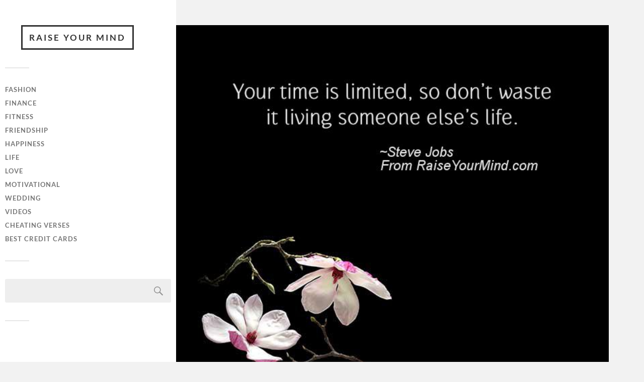

--- FILE ---
content_type: text/html; charset=UTF-8
request_url: https://www.raiseyourmind.com/life/your-time-is-limited-so-dont-waste-it-living-someone-elses-life/
body_size: 12054
content:
<!DOCTYPE html>

<html class="no-js" dir="ltr" lang="en-US" prefix="og: https://ogp.me/ns#" xmlns:og="http://ogp.me/ns#" xmlns:fb="http://ogp.me/ns/fb#">

	<head profile="http://gmpg.org/xfn/11">
		<meta name="coinzilla" content="793a255f95fbb4041049829c18f118c6" />
		<meta http-equiv="Content-Type" content="text/html; charset=UTF-8" />
		<meta name="viewport" content="width=device-width, initial-scale=1.0, maximum-scale=1.0, user-scalable=no" >
		 
		<title>Life Saying &amp; Quotes | Your time is limited, so don’t waste it living someone else’s life. | Raise Your Mind</title>

		<!-- All in One SEO 4.9.3 - aioseo.com -->
	<meta name="description" content="Business of Life" />
	<meta name="robots" content="max-image-preview:large" />
	<meta name="author" content="Raise Your Mind"/>
	<meta name="keywords" content="business of life,goals,motivation,steve jobs,success quotes" />
	<link rel="canonical" href="https://www.raiseyourmind.com/life/your-time-is-limited-so-dont-waste-it-living-someone-elses-life/" />
	<meta name="generator" content="All in One SEO (AIOSEO) 4.9.3" />
		<meta property="og:locale" content="en_US" />
		<meta property="og:site_name" content="Raise Your Mind |" />
		<meta property="og:type" content="article" />
		<meta property="og:title" content="Life Saying &amp; Quotes | Your time is limited, so don’t waste it living someone else’s life. | Raise Your Mind" />
		<meta property="og:description" content="Business of Life" />
		<meta property="og:url" content="https://www.raiseyourmind.com/life/your-time-is-limited-so-dont-waste-it-living-someone-elses-life/" />
		<meta property="article:published_time" content="2015-06-17T19:00:00+00:00" />
		<meta property="article:modified_time" content="2023-01-28T13:37:22+00:00" />
		<meta name="twitter:card" content="summary" />
		<meta name="twitter:title" content="Life Saying &amp; Quotes | Your time is limited, so don’t waste it living someone else’s life. | Raise Your Mind" />
		<meta name="twitter:description" content="Business of Life" />
		<script type="application/ld+json" class="aioseo-schema">
			{"@context":"https:\/\/schema.org","@graph":[{"@type":"Article","@id":"https:\/\/www.raiseyourmind.com\/life\/your-time-is-limited-so-dont-waste-it-living-someone-elses-life\/#article","name":"Life Saying & Quotes | Your time is limited, so don\u2019t waste it living someone else\u2019s life. | Raise Your Mind","headline":"Your time is limited, so don&#8217;t waste it living someone else&#8217;s life.","author":{"@id":"https:\/\/www.raiseyourmind.com\/author\/me\/#author"},"publisher":{"@id":"https:\/\/www.raiseyourmind.com\/#organization"},"image":{"@type":"ImageObject","url":"https:\/\/www.raiseyourmind.com\/wp-content\/uploads\/2015\/05\/business-life-quotes-84.jpg","width":640,"height":522},"datePublished":"2015-06-17T15:00:00-04:00","dateModified":"2023-01-28T09:37:22-04:00","inLanguage":"en-US","mainEntityOfPage":{"@id":"https:\/\/www.raiseyourmind.com\/life\/your-time-is-limited-so-dont-waste-it-living-someone-elses-life\/#webpage"},"isPartOf":{"@id":"https:\/\/www.raiseyourmind.com\/life\/your-time-is-limited-so-dont-waste-it-living-someone-elses-life\/#webpage"},"articleSection":"Life Saying &amp; Quotes, business of life, Goals, motivation, Steve Jobs, Success quotes"},{"@type":"BreadcrumbList","@id":"https:\/\/www.raiseyourmind.com\/life\/your-time-is-limited-so-dont-waste-it-living-someone-elses-life\/#breadcrumblist","itemListElement":[{"@type":"ListItem","@id":"https:\/\/www.raiseyourmind.com#listItem","position":1,"name":"Home","item":"https:\/\/www.raiseyourmind.com","nextItem":{"@type":"ListItem","@id":"https:\/\/www.raiseyourmind.com\/life\/#listItem","name":"Life Saying &amp; Quotes"}},{"@type":"ListItem","@id":"https:\/\/www.raiseyourmind.com\/life\/#listItem","position":2,"name":"Life Saying &amp; Quotes","item":"https:\/\/www.raiseyourmind.com\/life\/","nextItem":{"@type":"ListItem","@id":"https:\/\/www.raiseyourmind.com\/life\/your-time-is-limited-so-dont-waste-it-living-someone-elses-life\/#listItem","name":"Your time is limited, so don&#8217;t waste it living someone else&#8217;s life."},"previousItem":{"@type":"ListItem","@id":"https:\/\/www.raiseyourmind.com#listItem","name":"Home"}},{"@type":"ListItem","@id":"https:\/\/www.raiseyourmind.com\/life\/your-time-is-limited-so-dont-waste-it-living-someone-elses-life\/#listItem","position":3,"name":"Your time is limited, so don&#8217;t waste it living someone else&#8217;s life.","previousItem":{"@type":"ListItem","@id":"https:\/\/www.raiseyourmind.com\/life\/#listItem","name":"Life Saying &amp; Quotes"}}]},{"@type":"Organization","@id":"https:\/\/www.raiseyourmind.com\/#organization","name":"Raise Your Mind","url":"https:\/\/www.raiseyourmind.com\/"},{"@type":"Person","@id":"https:\/\/www.raiseyourmind.com\/author\/me\/#author","url":"https:\/\/www.raiseyourmind.com\/author\/me\/","name":"Raise Your Mind","image":{"@type":"ImageObject","@id":"https:\/\/www.raiseyourmind.com\/life\/your-time-is-limited-so-dont-waste-it-living-someone-elses-life\/#authorImage","url":"https:\/\/secure.gravatar.com\/avatar\/9c1370dc5d11be2ea55fd414b788534cef7d665541378fd8076b17f3d15ba3f2?s=96&d=mm&r=g","width":96,"height":96,"caption":"Raise Your Mind"}},{"@type":"WebPage","@id":"https:\/\/www.raiseyourmind.com\/life\/your-time-is-limited-so-dont-waste-it-living-someone-elses-life\/#webpage","url":"https:\/\/www.raiseyourmind.com\/life\/your-time-is-limited-so-dont-waste-it-living-someone-elses-life\/","name":"Life Saying & Quotes | Your time is limited, so don\u2019t waste it living someone else\u2019s life. | Raise Your Mind","description":"Business of Life","inLanguage":"en-US","isPartOf":{"@id":"https:\/\/www.raiseyourmind.com\/#website"},"breadcrumb":{"@id":"https:\/\/www.raiseyourmind.com\/life\/your-time-is-limited-so-dont-waste-it-living-someone-elses-life\/#breadcrumblist"},"author":{"@id":"https:\/\/www.raiseyourmind.com\/author\/me\/#author"},"creator":{"@id":"https:\/\/www.raiseyourmind.com\/author\/me\/#author"},"image":{"@type":"ImageObject","url":"https:\/\/www.raiseyourmind.com\/wp-content\/uploads\/2015\/05\/business-life-quotes-84.jpg","@id":"https:\/\/www.raiseyourmind.com\/life\/your-time-is-limited-so-dont-waste-it-living-someone-elses-life\/#mainImage","width":640,"height":522},"primaryImageOfPage":{"@id":"https:\/\/www.raiseyourmind.com\/life\/your-time-is-limited-so-dont-waste-it-living-someone-elses-life\/#mainImage"},"datePublished":"2015-06-17T15:00:00-04:00","dateModified":"2023-01-28T09:37:22-04:00"},{"@type":"WebSite","@id":"https:\/\/www.raiseyourmind.com\/#website","url":"https:\/\/www.raiseyourmind.com\/","name":"Raise Your Mind","inLanguage":"en-US","publisher":{"@id":"https:\/\/www.raiseyourmind.com\/#organization"}}]}
		</script>
		<!-- All in One SEO -->

<script>document.documentElement.className = document.documentElement.className.replace("no-js","js");</script>
<link rel='dns-prefetch' href='//www.raiseyourmind.com' />
<link rel="alternate" type="application/rss+xml" title="Raise Your Mind &raquo; Feed" href="https://www.raiseyourmind.com/feed/" />
<link rel="alternate" type="application/rss+xml" title="Raise Your Mind &raquo; Comments Feed" href="https://www.raiseyourmind.com/comments/feed/" />
<link rel="alternate" title="oEmbed (JSON)" type="application/json+oembed" href="https://www.raiseyourmind.com/wp-json/oembed/1.0/embed?url=https%3A%2F%2Fwww.raiseyourmind.com%2Flife%2Fyour-time-is-limited-so-dont-waste-it-living-someone-elses-life%2F" />
<link rel="alternate" title="oEmbed (XML)" type="text/xml+oembed" href="https://www.raiseyourmind.com/wp-json/oembed/1.0/embed?url=https%3A%2F%2Fwww.raiseyourmind.com%2Flife%2Fyour-time-is-limited-so-dont-waste-it-living-someone-elses-life%2F&#038;format=xml" />
<style id='wp-img-auto-sizes-contain-inline-css' type='text/css'>
img:is([sizes=auto i],[sizes^="auto," i]){contain-intrinsic-size:3000px 1500px}
/*# sourceURL=wp-img-auto-sizes-contain-inline-css */
</style>
<style id='wp-emoji-styles-inline-css' type='text/css'>

	img.wp-smiley, img.emoji {
		display: inline !important;
		border: none !important;
		box-shadow: none !important;
		height: 1em !important;
		width: 1em !important;
		margin: 0 0.07em !important;
		vertical-align: -0.1em !important;
		background: none !important;
		padding: 0 !important;
	}
/*# sourceURL=wp-emoji-styles-inline-css */
</style>
<style id='wp-block-library-inline-css' type='text/css'>
:root{--wp-block-synced-color:#7a00df;--wp-block-synced-color--rgb:122,0,223;--wp-bound-block-color:var(--wp-block-synced-color);--wp-editor-canvas-background:#ddd;--wp-admin-theme-color:#007cba;--wp-admin-theme-color--rgb:0,124,186;--wp-admin-theme-color-darker-10:#006ba1;--wp-admin-theme-color-darker-10--rgb:0,107,160.5;--wp-admin-theme-color-darker-20:#005a87;--wp-admin-theme-color-darker-20--rgb:0,90,135;--wp-admin-border-width-focus:2px}@media (min-resolution:192dpi){:root{--wp-admin-border-width-focus:1.5px}}.wp-element-button{cursor:pointer}:root .has-very-light-gray-background-color{background-color:#eee}:root .has-very-dark-gray-background-color{background-color:#313131}:root .has-very-light-gray-color{color:#eee}:root .has-very-dark-gray-color{color:#313131}:root .has-vivid-green-cyan-to-vivid-cyan-blue-gradient-background{background:linear-gradient(135deg,#00d084,#0693e3)}:root .has-purple-crush-gradient-background{background:linear-gradient(135deg,#34e2e4,#4721fb 50%,#ab1dfe)}:root .has-hazy-dawn-gradient-background{background:linear-gradient(135deg,#faaca8,#dad0ec)}:root .has-subdued-olive-gradient-background{background:linear-gradient(135deg,#fafae1,#67a671)}:root .has-atomic-cream-gradient-background{background:linear-gradient(135deg,#fdd79a,#004a59)}:root .has-nightshade-gradient-background{background:linear-gradient(135deg,#330968,#31cdcf)}:root .has-midnight-gradient-background{background:linear-gradient(135deg,#020381,#2874fc)}:root{--wp--preset--font-size--normal:16px;--wp--preset--font-size--huge:42px}.has-regular-font-size{font-size:1em}.has-larger-font-size{font-size:2.625em}.has-normal-font-size{font-size:var(--wp--preset--font-size--normal)}.has-huge-font-size{font-size:var(--wp--preset--font-size--huge)}.has-text-align-center{text-align:center}.has-text-align-left{text-align:left}.has-text-align-right{text-align:right}.has-fit-text{white-space:nowrap!important}#end-resizable-editor-section{display:none}.aligncenter{clear:both}.items-justified-left{justify-content:flex-start}.items-justified-center{justify-content:center}.items-justified-right{justify-content:flex-end}.items-justified-space-between{justify-content:space-between}.screen-reader-text{border:0;clip-path:inset(50%);height:1px;margin:-1px;overflow:hidden;padding:0;position:absolute;width:1px;word-wrap:normal!important}.screen-reader-text:focus{background-color:#ddd;clip-path:none;color:#444;display:block;font-size:1em;height:auto;left:5px;line-height:normal;padding:15px 23px 14px;text-decoration:none;top:5px;width:auto;z-index:100000}html :where(.has-border-color){border-style:solid}html :where([style*=border-top-color]){border-top-style:solid}html :where([style*=border-right-color]){border-right-style:solid}html :where([style*=border-bottom-color]){border-bottom-style:solid}html :where([style*=border-left-color]){border-left-style:solid}html :where([style*=border-width]){border-style:solid}html :where([style*=border-top-width]){border-top-style:solid}html :where([style*=border-right-width]){border-right-style:solid}html :where([style*=border-bottom-width]){border-bottom-style:solid}html :where([style*=border-left-width]){border-left-style:solid}html :where(img[class*=wp-image-]){height:auto;max-width:100%}:where(figure){margin:0 0 1em}html :where(.is-position-sticky){--wp-admin--admin-bar--position-offset:var(--wp-admin--admin-bar--height,0px)}@media screen and (max-width:600px){html :where(.is-position-sticky){--wp-admin--admin-bar--position-offset:0px}}

/*# sourceURL=wp-block-library-inline-css */
</style><style id='global-styles-inline-css' type='text/css'>
:root{--wp--preset--aspect-ratio--square: 1;--wp--preset--aspect-ratio--4-3: 4/3;--wp--preset--aspect-ratio--3-4: 3/4;--wp--preset--aspect-ratio--3-2: 3/2;--wp--preset--aspect-ratio--2-3: 2/3;--wp--preset--aspect-ratio--16-9: 16/9;--wp--preset--aspect-ratio--9-16: 9/16;--wp--preset--color--black: #333;--wp--preset--color--cyan-bluish-gray: #abb8c3;--wp--preset--color--white: #fff;--wp--preset--color--pale-pink: #f78da7;--wp--preset--color--vivid-red: #cf2e2e;--wp--preset--color--luminous-vivid-orange: #ff6900;--wp--preset--color--luminous-vivid-amber: #fcb900;--wp--preset--color--light-green-cyan: #7bdcb5;--wp--preset--color--vivid-green-cyan: #00d084;--wp--preset--color--pale-cyan-blue: #8ed1fc;--wp--preset--color--vivid-cyan-blue: #0693e3;--wp--preset--color--vivid-purple: #9b51e0;--wp--preset--color--accent: #019EBD;--wp--preset--color--dark-gray: #444;--wp--preset--color--medium-gray: #666;--wp--preset--color--light-gray: #767676;--wp--preset--gradient--vivid-cyan-blue-to-vivid-purple: linear-gradient(135deg,rgb(6,147,227) 0%,rgb(155,81,224) 100%);--wp--preset--gradient--light-green-cyan-to-vivid-green-cyan: linear-gradient(135deg,rgb(122,220,180) 0%,rgb(0,208,130) 100%);--wp--preset--gradient--luminous-vivid-amber-to-luminous-vivid-orange: linear-gradient(135deg,rgb(252,185,0) 0%,rgb(255,105,0) 100%);--wp--preset--gradient--luminous-vivid-orange-to-vivid-red: linear-gradient(135deg,rgb(255,105,0) 0%,rgb(207,46,46) 100%);--wp--preset--gradient--very-light-gray-to-cyan-bluish-gray: linear-gradient(135deg,rgb(238,238,238) 0%,rgb(169,184,195) 100%);--wp--preset--gradient--cool-to-warm-spectrum: linear-gradient(135deg,rgb(74,234,220) 0%,rgb(151,120,209) 20%,rgb(207,42,186) 40%,rgb(238,44,130) 60%,rgb(251,105,98) 80%,rgb(254,248,76) 100%);--wp--preset--gradient--blush-light-purple: linear-gradient(135deg,rgb(255,206,236) 0%,rgb(152,150,240) 100%);--wp--preset--gradient--blush-bordeaux: linear-gradient(135deg,rgb(254,205,165) 0%,rgb(254,45,45) 50%,rgb(107,0,62) 100%);--wp--preset--gradient--luminous-dusk: linear-gradient(135deg,rgb(255,203,112) 0%,rgb(199,81,192) 50%,rgb(65,88,208) 100%);--wp--preset--gradient--pale-ocean: linear-gradient(135deg,rgb(255,245,203) 0%,rgb(182,227,212) 50%,rgb(51,167,181) 100%);--wp--preset--gradient--electric-grass: linear-gradient(135deg,rgb(202,248,128) 0%,rgb(113,206,126) 100%);--wp--preset--gradient--midnight: linear-gradient(135deg,rgb(2,3,129) 0%,rgb(40,116,252) 100%);--wp--preset--font-size--small: 16px;--wp--preset--font-size--medium: 20px;--wp--preset--font-size--large: 24px;--wp--preset--font-size--x-large: 42px;--wp--preset--font-size--normal: 18px;--wp--preset--font-size--larger: 27px;--wp--preset--spacing--20: 0.44rem;--wp--preset--spacing--30: 0.67rem;--wp--preset--spacing--40: 1rem;--wp--preset--spacing--50: 1.5rem;--wp--preset--spacing--60: 2.25rem;--wp--preset--spacing--70: 3.38rem;--wp--preset--spacing--80: 5.06rem;--wp--preset--shadow--natural: 6px 6px 9px rgba(0, 0, 0, 0.2);--wp--preset--shadow--deep: 12px 12px 50px rgba(0, 0, 0, 0.4);--wp--preset--shadow--sharp: 6px 6px 0px rgba(0, 0, 0, 0.2);--wp--preset--shadow--outlined: 6px 6px 0px -3px rgb(255, 255, 255), 6px 6px rgb(0, 0, 0);--wp--preset--shadow--crisp: 6px 6px 0px rgb(0, 0, 0);}:where(.is-layout-flex){gap: 0.5em;}:where(.is-layout-grid){gap: 0.5em;}body .is-layout-flex{display: flex;}.is-layout-flex{flex-wrap: wrap;align-items: center;}.is-layout-flex > :is(*, div){margin: 0;}body .is-layout-grid{display: grid;}.is-layout-grid > :is(*, div){margin: 0;}:where(.wp-block-columns.is-layout-flex){gap: 2em;}:where(.wp-block-columns.is-layout-grid){gap: 2em;}:where(.wp-block-post-template.is-layout-flex){gap: 1.25em;}:where(.wp-block-post-template.is-layout-grid){gap: 1.25em;}.has-black-color{color: var(--wp--preset--color--black) !important;}.has-cyan-bluish-gray-color{color: var(--wp--preset--color--cyan-bluish-gray) !important;}.has-white-color{color: var(--wp--preset--color--white) !important;}.has-pale-pink-color{color: var(--wp--preset--color--pale-pink) !important;}.has-vivid-red-color{color: var(--wp--preset--color--vivid-red) !important;}.has-luminous-vivid-orange-color{color: var(--wp--preset--color--luminous-vivid-orange) !important;}.has-luminous-vivid-amber-color{color: var(--wp--preset--color--luminous-vivid-amber) !important;}.has-light-green-cyan-color{color: var(--wp--preset--color--light-green-cyan) !important;}.has-vivid-green-cyan-color{color: var(--wp--preset--color--vivid-green-cyan) !important;}.has-pale-cyan-blue-color{color: var(--wp--preset--color--pale-cyan-blue) !important;}.has-vivid-cyan-blue-color{color: var(--wp--preset--color--vivid-cyan-blue) !important;}.has-vivid-purple-color{color: var(--wp--preset--color--vivid-purple) !important;}.has-black-background-color{background-color: var(--wp--preset--color--black) !important;}.has-cyan-bluish-gray-background-color{background-color: var(--wp--preset--color--cyan-bluish-gray) !important;}.has-white-background-color{background-color: var(--wp--preset--color--white) !important;}.has-pale-pink-background-color{background-color: var(--wp--preset--color--pale-pink) !important;}.has-vivid-red-background-color{background-color: var(--wp--preset--color--vivid-red) !important;}.has-luminous-vivid-orange-background-color{background-color: var(--wp--preset--color--luminous-vivid-orange) !important;}.has-luminous-vivid-amber-background-color{background-color: var(--wp--preset--color--luminous-vivid-amber) !important;}.has-light-green-cyan-background-color{background-color: var(--wp--preset--color--light-green-cyan) !important;}.has-vivid-green-cyan-background-color{background-color: var(--wp--preset--color--vivid-green-cyan) !important;}.has-pale-cyan-blue-background-color{background-color: var(--wp--preset--color--pale-cyan-blue) !important;}.has-vivid-cyan-blue-background-color{background-color: var(--wp--preset--color--vivid-cyan-blue) !important;}.has-vivid-purple-background-color{background-color: var(--wp--preset--color--vivid-purple) !important;}.has-black-border-color{border-color: var(--wp--preset--color--black) !important;}.has-cyan-bluish-gray-border-color{border-color: var(--wp--preset--color--cyan-bluish-gray) !important;}.has-white-border-color{border-color: var(--wp--preset--color--white) !important;}.has-pale-pink-border-color{border-color: var(--wp--preset--color--pale-pink) !important;}.has-vivid-red-border-color{border-color: var(--wp--preset--color--vivid-red) !important;}.has-luminous-vivid-orange-border-color{border-color: var(--wp--preset--color--luminous-vivid-orange) !important;}.has-luminous-vivid-amber-border-color{border-color: var(--wp--preset--color--luminous-vivid-amber) !important;}.has-light-green-cyan-border-color{border-color: var(--wp--preset--color--light-green-cyan) !important;}.has-vivid-green-cyan-border-color{border-color: var(--wp--preset--color--vivid-green-cyan) !important;}.has-pale-cyan-blue-border-color{border-color: var(--wp--preset--color--pale-cyan-blue) !important;}.has-vivid-cyan-blue-border-color{border-color: var(--wp--preset--color--vivid-cyan-blue) !important;}.has-vivid-purple-border-color{border-color: var(--wp--preset--color--vivid-purple) !important;}.has-vivid-cyan-blue-to-vivid-purple-gradient-background{background: var(--wp--preset--gradient--vivid-cyan-blue-to-vivid-purple) !important;}.has-light-green-cyan-to-vivid-green-cyan-gradient-background{background: var(--wp--preset--gradient--light-green-cyan-to-vivid-green-cyan) !important;}.has-luminous-vivid-amber-to-luminous-vivid-orange-gradient-background{background: var(--wp--preset--gradient--luminous-vivid-amber-to-luminous-vivid-orange) !important;}.has-luminous-vivid-orange-to-vivid-red-gradient-background{background: var(--wp--preset--gradient--luminous-vivid-orange-to-vivid-red) !important;}.has-very-light-gray-to-cyan-bluish-gray-gradient-background{background: var(--wp--preset--gradient--very-light-gray-to-cyan-bluish-gray) !important;}.has-cool-to-warm-spectrum-gradient-background{background: var(--wp--preset--gradient--cool-to-warm-spectrum) !important;}.has-blush-light-purple-gradient-background{background: var(--wp--preset--gradient--blush-light-purple) !important;}.has-blush-bordeaux-gradient-background{background: var(--wp--preset--gradient--blush-bordeaux) !important;}.has-luminous-dusk-gradient-background{background: var(--wp--preset--gradient--luminous-dusk) !important;}.has-pale-ocean-gradient-background{background: var(--wp--preset--gradient--pale-ocean) !important;}.has-electric-grass-gradient-background{background: var(--wp--preset--gradient--electric-grass) !important;}.has-midnight-gradient-background{background: var(--wp--preset--gradient--midnight) !important;}.has-small-font-size{font-size: var(--wp--preset--font-size--small) !important;}.has-medium-font-size{font-size: var(--wp--preset--font-size--medium) !important;}.has-large-font-size{font-size: var(--wp--preset--font-size--large) !important;}.has-x-large-font-size{font-size: var(--wp--preset--font-size--x-large) !important;}
/*# sourceURL=global-styles-inline-css */
</style>

<style id='classic-theme-styles-inline-css' type='text/css'>
/*! This file is auto-generated */
.wp-block-button__link{color:#fff;background-color:#32373c;border-radius:9999px;box-shadow:none;text-decoration:none;padding:calc(.667em + 2px) calc(1.333em + 2px);font-size:1.125em}.wp-block-file__button{background:#32373c;color:#fff;text-decoration:none}
/*# sourceURL=/wp-includes/css/classic-themes.min.css */
</style>
<link rel='stylesheet' id='st-widget-css' href='https://www.raiseyourmind.com/wp-content/plugins/share-this/css/style.css?ver=6.9' type='text/css' media='all' />
<link rel='stylesheet' id='prefix-style-css' href='https://www.raiseyourmind.com/wp-content/plugins/trapola/style.css?ver=6.9' type='text/css' media='all' />
<link rel='stylesheet' id='fukasawa_googleFonts-css' href='https://www.raiseyourmind.com/wp-content/themes/fukasawa/assets/css/fonts.css?ver=6.9' type='text/css' media='all' />
<link rel='stylesheet' id='fukasawa_genericons-css' href='https://www.raiseyourmind.com/wp-content/themes/fukasawa/assets/fonts/genericons/genericons.css?ver=6.9' type='text/css' media='all' />
<link rel='stylesheet' id='fukasawa_style-css' href='https://www.raiseyourmind.com/wp-content/themes/fukasawa/style.css' type='text/css' media='all' />
<script type="text/javascript" src="https://www.raiseyourmind.com/wp-includes/js/jquery/jquery.min.js?ver=3.7.1" id="jquery-core-js"></script>
<script type="text/javascript" src="https://www.raiseyourmind.com/wp-includes/js/jquery/jquery-migrate.min.js?ver=3.4.1" id="jquery-migrate-js"></script>
<script type="text/javascript" src="https://www.raiseyourmind.com/wp-content/themes/fukasawa/assets/js/flexslider.js?ver=1" id="fukasawa_flexslider-js"></script>
<link rel="https://api.w.org/" href="https://www.raiseyourmind.com/wp-json/" /><link rel="alternate" title="JSON" type="application/json" href="https://www.raiseyourmind.com/wp-json/wp/v2/posts/6466" /><link rel="EditURI" type="application/rsd+xml" title="RSD" href="https://www.raiseyourmind.com/xmlrpc.php?rsd" />
<meta name="generator" content="WordPress 6.9" />
<link rel='shortlink' href='https://www.raiseyourmind.com/?p=6466' />
<script charset="utf-8" type="text/javascript">var switchTo5x=true;</script>
<script charset="utf-8" type="text/javascript" src="https://w.sharethis.com/button/buttons.js"></script>
<script charset="utf-8" type="text/javascript">stLight.options({"publisher":"wp.3e095f2e-a3f9-4034-bc3d-bafb839295b9"});var st_type="wordpress4.1.1";</script>
<!-- Customizer CSS --><style type="text/css"></style><!--/Customizer CSS-->		<style type="text/css" id="wp-custom-css">
			
.blog-title { margin-left: 2.5em; }

.sidebar { 
	min-width: 350px;
background-color: #FFF;
	padding: 50px 10px
}

.main-menu {}		</style>
		
    <!-- START - Open Graph and Twitter Card Tags 3.3.9 -->
     <!-- Facebook Open Graph -->
      <meta property="og:locale" content="en_US"/>
      <meta property="og:site_name" content="Raise Your Mind"/>
      <meta property="og:title" content="Your time is limited, so don&#039;t waste it living someone else&#039;s life."/>
      <meta property="og:url" content="https://www.raiseyourmind.com/life/your-time-is-limited-so-dont-waste-it-living-someone-elses-life/"/>
      <meta property="og:type" content="article"/>
      <meta property="og:description" content="Business of Life"/>
      <meta property="og:image" content="https://www.raiseyourmind.com/wp-content/uploads/2015/05/business-life-quotes-84.jpg"/>
      <meta property="og:image:url" content="https://www.raiseyourmind.com/wp-content/uploads/2015/05/business-life-quotes-84.jpg"/>
      <meta property="og:image:secure_url" content="https://www.raiseyourmind.com/wp-content/uploads/2015/05/business-life-quotes-84.jpg"/>
      <meta property="article:published_time" content="2015-06-17T15:00:00-04:00"/>
      <meta property="article:modified_time" content="2023-01-28T09:37:22-04:00" />
      <meta property="og:updated_time" content="2023-01-28T09:37:22-04:00" />
      <meta property="article:section" content="Life Saying &amp; Quotes"/>
     <!-- Google+ / Schema.org -->
      <meta itemprop="name" content="Your time is limited, so don&#039;t waste it living someone else&#039;s life."/>
      <meta itemprop="headline" content="Your time is limited, so don&#039;t waste it living someone else&#039;s life."/>
      <meta itemprop="description" content="Business of Life"/>
      <meta itemprop="image" content="https://www.raiseyourmind.com/wp-content/uploads/2015/05/business-life-quotes-84.jpg"/>
      <meta itemprop="datePublished" content="2015-06-17"/>
      <meta itemprop="dateModified" content="2023-01-28T09:37:22-04:00" />
      <meta itemprop="author" content="Raise Your Mind"/>
      <!--<meta itemprop="publisher" content="Raise Your Mind"/>--> <!-- To solve: The attribute publisher.itemtype has an invalid value. -->
     <!-- Twitter Cards -->
      <meta name="twitter:title" content="Your time is limited, so don&#039;t waste it living someone else&#039;s life."/>
      <meta name="twitter:url" content="https://www.raiseyourmind.com/life/your-time-is-limited-so-dont-waste-it-living-someone-elses-life/"/>
      <meta name="twitter:description" content="Business of Life"/>
      <meta name="twitter:image" content="https://www.raiseyourmind.com/wp-content/uploads/2015/05/business-life-quotes-84.jpg"/>
      <meta name="twitter:card" content="summary_large_image"/>
     <!-- SEO -->
     <!-- Misc. tags -->
     <!-- is_singular -->
    <!-- END - Open Graph and Twitter Card Tags 3.3.9 -->
        
    	
	</head>
	
	<body class="wp-singular post-template-default single single-post postid-6466 single-format-standard wp-theme-fukasawa wp-is-not-mobile">

		
		<a class="skip-link button" href="#site-content">Skip to the content</a>
	
		<div class="mobile-navigation">
	
			<ul class="mobile-menu">
						
				<li id="menu-item-6546" class="menu-item menu-item-type-taxonomy menu-item-object-category menu-item-6546"><a href="https://www.raiseyourmind.com/fashion-statement/" title="Fashion Statement Quotes &#038; Sayings">Fashion</a></li>
<li id="menu-item-942" class="menu-item menu-item-type-taxonomy menu-item-object-category menu-item-942"><a href="https://www.raiseyourmind.com/finance/" title="Finance Quotes &#038; Sayings">Finance</a></li>
<li id="menu-item-943" class="menu-item menu-item-type-taxonomy menu-item-object-category menu-item-943"><a href="https://www.raiseyourmind.com/fitness/" title="Fitness Motivational Quotes">Fitness</a></li>
<li id="menu-item-6543" class="menu-item menu-item-type-taxonomy menu-item-object-category menu-item-6543"><a href="https://www.raiseyourmind.com/friendship/" title="Friendship Verses &#038; Quotes">Friendship</a></li>
<li id="menu-item-6544" class="menu-item menu-item-type-taxonomy menu-item-object-category menu-item-6544"><a href="https://www.raiseyourmind.com/happiness/" title="Happiness Quotes">Happiness</a></li>
<li id="menu-item-6545" class="menu-item menu-item-type-taxonomy menu-item-object-category current-post-ancestor current-menu-parent current-post-parent menu-item-6545"><a href="https://www.raiseyourmind.com/life/" title="Life Saying &#038; Quotes">Life</a></li>
<li id="menu-item-1137" class="menu-item menu-item-type-taxonomy menu-item-object-category menu-item-1137"><a href="https://www.raiseyourmind.com/love/" title="Love Quotes, Sayings &#038; Verses">Love</a></li>
<li id="menu-item-7327" class="menu-item menu-item-type-taxonomy menu-item-object-category menu-item-7327"><a href="https://www.raiseyourmind.com/motivational/" title="Motivational &#038; Inspirational Quotes / Videos">Motivational</a></li>
<li id="menu-item-1148" class="menu-item menu-item-type-taxonomy menu-item-object-category menu-item-1148"><a href="https://www.raiseyourmind.com/wedding/" title="Wedding Wishes, Quotes &#038; Verses">Wedding</a></li>
<li id="menu-item-7328" class="menu-item menu-item-type-taxonomy menu-item-object-category menu-item-7328"><a href="https://www.raiseyourmind.com/videos/" title="Videos To Motivate Your Mind">Videos</a></li>
<li id="menu-item-12255" class="menu-item menu-item-type-taxonomy menu-item-object-category menu-item-12255"><a href="https://www.raiseyourmind.com/cheating/">Cheating Verses</a></li>
<li id="menu-item-12581" class="menu-item menu-item-type-custom menu-item-object-custom menu-item-12581"><a target="_blank" href="https://best-prepaid-cards.com/" title="Find the best credit cards">Best credit cards</a></li>
				
			 </ul>
		 
		</div><!-- .mobile-navigation -->
	
		<div class="sidebar">
		
					
				<div class="blog-title">
					<a href="https://www.raiseyourmind.com" rel="home">Raise Your Mind</a>
				</div>
				
						
			<button type="button" class="nav-toggle">
			
				<div class="bars">
					<div class="bar"></div>
					<div class="bar"></div>
					<div class="bar"></div>
				</div>
				
				<p>
					<span class="menu">Menu</span>
					<span class="close">Close</span>
				</p>
			
			</button>
			
			<ul class="main-menu">
				<li id="menu-item-6546" class="menu-item menu-item-type-taxonomy menu-item-object-category menu-item-6546"><a href="https://www.raiseyourmind.com/fashion-statement/" title="Fashion Statement Quotes &#038; Sayings">Fashion</a></li>
<li id="menu-item-942" class="menu-item menu-item-type-taxonomy menu-item-object-category menu-item-942"><a href="https://www.raiseyourmind.com/finance/" title="Finance Quotes &#038; Sayings">Finance</a></li>
<li id="menu-item-943" class="menu-item menu-item-type-taxonomy menu-item-object-category menu-item-943"><a href="https://www.raiseyourmind.com/fitness/" title="Fitness Motivational Quotes">Fitness</a></li>
<li id="menu-item-6543" class="menu-item menu-item-type-taxonomy menu-item-object-category menu-item-6543"><a href="https://www.raiseyourmind.com/friendship/" title="Friendship Verses &#038; Quotes">Friendship</a></li>
<li id="menu-item-6544" class="menu-item menu-item-type-taxonomy menu-item-object-category menu-item-6544"><a href="https://www.raiseyourmind.com/happiness/" title="Happiness Quotes">Happiness</a></li>
<li id="menu-item-6545" class="menu-item menu-item-type-taxonomy menu-item-object-category current-post-ancestor current-menu-parent current-post-parent menu-item-6545"><a href="https://www.raiseyourmind.com/life/" title="Life Saying &#038; Quotes">Life</a></li>
<li id="menu-item-1137" class="menu-item menu-item-type-taxonomy menu-item-object-category menu-item-1137"><a href="https://www.raiseyourmind.com/love/" title="Love Quotes, Sayings &#038; Verses">Love</a></li>
<li id="menu-item-7327" class="menu-item menu-item-type-taxonomy menu-item-object-category menu-item-7327"><a href="https://www.raiseyourmind.com/motivational/" title="Motivational &#038; Inspirational Quotes / Videos">Motivational</a></li>
<li id="menu-item-1148" class="menu-item menu-item-type-taxonomy menu-item-object-category menu-item-1148"><a href="https://www.raiseyourmind.com/wedding/" title="Wedding Wishes, Quotes &#038; Verses">Wedding</a></li>
<li id="menu-item-7328" class="menu-item menu-item-type-taxonomy menu-item-object-category menu-item-7328"><a href="https://www.raiseyourmind.com/videos/" title="Videos To Motivate Your Mind">Videos</a></li>
<li id="menu-item-12255" class="menu-item menu-item-type-taxonomy menu-item-object-category menu-item-12255"><a href="https://www.raiseyourmind.com/cheating/">Cheating Verses</a></li>
<li id="menu-item-12581" class="menu-item menu-item-type-custom menu-item-object-custom menu-item-12581"><a target="_blank" href="https://best-prepaid-cards.com/" title="Find the best credit cards">Best credit cards</a></li>
			</ul><!-- .main-menu -->

							<div class="widgets">
					<div id="search-2" class="widget widget_search"><div class="widget-content clear"><form role="search" method="get" id="searchform" class="searchform" action="https://www.raiseyourmind.com/">
				<div>
					<label class="screen-reader-text" for="s">Search for:</label>
					<input type="text" value="" name="s" id="s" />
					<input type="submit" id="searchsubmit" value="Search" />
				</div>
			</form></div></div><div id="custom_html-2" class="widget_text widget widget_custom_html"><div class="widget_text widget-content clear"><div class="textwidget custom-html-widget"><center>
	<script async src="//pagead2.googlesyndication.com/pagead/js/adsbygoogle.js"></script>
<!-- RYM - sidebar - 300x600 -->
<ins class="adsbygoogle"
     style="display:inline-block;width:300px;height:600px"
     data-ad-client="ca-pub-1119157088312589"
     data-ad-slot="6956977751"></ins>
<script>
(adsbygoogle = window.adsbygoogle || []).push({});
</script>
</center></div></div></div><div id="archives-2" class="widget widget_archive"><div class="widget-content clear"><h3 class="widget-title">Archives</h3>
			<ul>
					<li><a href='https://www.raiseyourmind.com/2025/06/'>June 2025</a></li>
	<li><a href='https://www.raiseyourmind.com/2020/12/'>December 2020</a></li>
	<li><a href='https://www.raiseyourmind.com/2020/11/'>November 2020</a></li>
	<li><a href='https://www.raiseyourmind.com/2020/10/'>October 2020</a></li>
	<li><a href='https://www.raiseyourmind.com/2019/09/'>September 2019</a></li>
	<li><a href='https://www.raiseyourmind.com/2017/06/'>June 2017</a></li>
	<li><a href='https://www.raiseyourmind.com/2016/11/'>November 2016</a></li>
	<li><a href='https://www.raiseyourmind.com/2016/10/'>October 2016</a></li>
	<li><a href='https://www.raiseyourmind.com/2016/09/'>September 2016</a></li>
	<li><a href='https://www.raiseyourmind.com/2016/08/'>August 2016</a></li>
	<li><a href='https://www.raiseyourmind.com/2016/07/'>July 2016</a></li>
	<li><a href='https://www.raiseyourmind.com/2016/06/'>June 2016</a></li>
	<li><a href='https://www.raiseyourmind.com/2016/05/'>May 2016</a></li>
	<li><a href='https://www.raiseyourmind.com/2016/04/'>April 2016</a></li>
	<li><a href='https://www.raiseyourmind.com/2016/03/'>March 2016</a></li>
	<li><a href='https://www.raiseyourmind.com/2016/02/'>February 2016</a></li>
	<li><a href='https://www.raiseyourmind.com/2016/01/'>January 2016</a></li>
	<li><a href='https://www.raiseyourmind.com/2015/12/'>December 2015</a></li>
	<li><a href='https://www.raiseyourmind.com/2015/11/'>November 2015</a></li>
	<li><a href='https://www.raiseyourmind.com/2015/10/'>October 2015</a></li>
	<li><a href='https://www.raiseyourmind.com/2015/09/'>September 2015</a></li>
	<li><a href='https://www.raiseyourmind.com/2015/08/'>August 2015</a></li>
	<li><a href='https://www.raiseyourmind.com/2015/07/'>July 2015</a></li>
	<li><a href='https://www.raiseyourmind.com/2015/06/'>June 2015</a></li>
	<li><a href='https://www.raiseyourmind.com/2015/05/'>May 2015</a></li>
	<li><a href='https://www.raiseyourmind.com/2015/04/'>April 2015</a></li>
	<li><a href='https://www.raiseyourmind.com/2015/03/'>March 2015</a></li>
			</ul>

			</div></div><div id="tag_cloud-2" class="widget widget_tag_cloud"><div class="widget-content clear"><h3 class="widget-title">Tags</h3><div class="tagcloud"><a href="https://www.raiseyourmind.com/tag/abs/" class="tag-cloud-link tag-link-849 tag-link-position-1" style="font-size: 9.0852713178295pt;" aria-label="abs (71 items)">abs</a>
<a href="https://www.raiseyourmind.com/tag/action/" class="tag-cloud-link tag-link-1246 tag-link-position-2" style="font-size: 10.062015503876pt;" aria-label="action (89 items)">action</a>
<a href="https://www.raiseyourmind.com/tag/being-fit/" class="tag-cloud-link tag-link-850 tag-link-position-3" style="font-size: 9.0852713178295pt;" aria-label="being fit (71 items)">being fit</a>
<a href="https://www.raiseyourmind.com/tag/being-happy-quotes/" class="tag-cloud-link tag-link-3429 tag-link-position-4" style="font-size: 8.6511627906977pt;" aria-label="Being Happy quotes (65 items)">Being Happy quotes</a>
<a href="https://www.raiseyourmind.com/tag/business-of-life/" class="tag-cloud-link tag-link-3182 tag-link-position-5" style="font-size: 11.038759689922pt;" aria-label="business of life (109 items)">business of life</a>
<a href="https://www.raiseyourmind.com/tag/cardio/" class="tag-cloud-link tag-link-853 tag-link-position-6" style="font-size: 9.0852713178295pt;" aria-label="cardio (71 items)">cardio</a>
<a href="https://www.raiseyourmind.com/tag/change/" class="tag-cloud-link tag-link-90 tag-link-position-7" style="font-size: 8.8682170542636pt;" aria-label="Change (68 items)">Change</a>
<a href="https://www.raiseyourmind.com/tag/fitness/" class="tag-cloud-link tag-link-847 tag-link-position-8" style="font-size: 10.713178294574pt;" aria-label="fitness quotes (102 items)">fitness quotes</a>
<a href="https://www.raiseyourmind.com/tag/friendship/" class="tag-cloud-link tag-link-874 tag-link-position-9" style="font-size: 8.1085271317829pt;" aria-label="friendship (58 items)">friendship</a>
<a href="https://www.raiseyourmind.com/tag/goals/" class="tag-cloud-link tag-link-2391 tag-link-position-10" style="font-size: 12.883720930233pt;" aria-label="Goals (162 items)">Goals</a>
<a href="https://www.raiseyourmind.com/tag/gym/" class="tag-cloud-link tag-link-845 tag-link-position-11" style="font-size: 9.0852713178295pt;" aria-label="gym (71 items)">gym</a>
<a href="https://www.raiseyourmind.com/tag/happiness/" class="tag-cloud-link tag-link-906 tag-link-position-12" style="font-size: 11.798449612403pt;" aria-label="happiness (128 items)">happiness</a>
<a href="https://www.raiseyourmind.com/tag/healthy/" class="tag-cloud-link tag-link-851 tag-link-position-13" style="font-size: 10.062015503876pt;" aria-label="healthy (88 items)">healthy</a>
<a href="https://www.raiseyourmind.com/tag/humor/" class="tag-cloud-link tag-link-938 tag-link-position-14" style="font-size: 8.5426356589147pt;" aria-label="humor (64 items)">humor</a>
<a href="https://www.raiseyourmind.com/tag/inspiration/" class="tag-cloud-link tag-link-967 tag-link-position-15" style="font-size: 10.279069767442pt;" aria-label="inspiration (92 items)">inspiration</a>
<a href="https://www.raiseyourmind.com/tag/inspirational/" class="tag-cloud-link tag-link-865 tag-link-position-16" style="font-size: 19.612403100775pt;" aria-label="inspirational (668 items)">inspirational</a>
<a href="https://www.raiseyourmind.com/tag/life/" class="tag-cloud-link tag-link-31 tag-link-position-17" style="font-size: 17.116279069767pt;" aria-label="Life (396 items)">Life</a>
<a href="https://www.raiseyourmind.com/tag/life-quotes/" class="tag-cloud-link tag-link-3431 tag-link-position-18" style="font-size: 8.9767441860465pt;" aria-label="Life quotes (70 items)">Life quotes</a>
<a href="https://www.raiseyourmind.com/tag/losing-weight/" class="tag-cloud-link tag-link-852 tag-link-position-19" style="font-size: 9.0852713178295pt;" aria-label="losing weight (71 items)">losing weight</a>
<a href="https://www.raiseyourmind.com/tag/love/" class="tag-cloud-link tag-link-381 tag-link-position-20" style="font-size: 22pt;" aria-label="Love quotes (1,121 items)">Love quotes</a>
<a href="https://www.raiseyourmind.com/tag/mind-body-spirit/" class="tag-cloud-link tag-link-4273 tag-link-position-21" style="font-size: 10.93023255814pt;" aria-label="mind-body-spirit (105 items)">mind-body-spirit</a>
<a href="https://www.raiseyourmind.com/tag/money/" class="tag-cloud-link tag-link-57 tag-link-position-22" style="font-size: 9.3023255813953pt;" aria-label="Money (74 items)">Money</a>
<a href="https://www.raiseyourmind.com/tag/motivation/" class="tag-cloud-link tag-link-108 tag-link-position-23" style="font-size: 13.317829457364pt;" aria-label="motivation (178 items)">motivation</a>
<a href="https://www.raiseyourmind.com/tag/motivational/" class="tag-cloud-link tag-link-1588 tag-link-position-24" style="font-size: 21.457364341085pt;" aria-label="motivational (1,004 items)">motivational</a>
<a href="https://www.raiseyourmind.com/tag/new-thought/" class="tag-cloud-link tag-link-4271 tag-link-position-25" style="font-size: 10.93023255814pt;" aria-label="new-thought (105 items)">new-thought</a>
<a href="https://www.raiseyourmind.com/tag/none/" class="tag-cloud-link tag-link-3432 tag-link-position-26" style="font-size: 12.558139534884pt;" aria-label="None (152 items)">None</a>
<a href="https://www.raiseyourmind.com/tag/positive-thinking/" class="tag-cloud-link tag-link-2343 tag-link-position-27" style="font-size: 8.5426356589147pt;" aria-label="positive-thinking (63 items)">positive-thinking</a>
<a href="https://www.raiseyourmind.com/tag/positivity/" class="tag-cloud-link tag-link-4535 tag-link-position-28" style="font-size: 8pt;" aria-label="positivity (57 items)">positivity</a>
<a href="https://www.raiseyourmind.com/tag/relationships/" class="tag-cloud-link tag-link-927 tag-link-position-29" style="font-size: 8.7596899224806pt;" aria-label="relationships (67 items)">relationships</a>
<a href="https://www.raiseyourmind.com/tag/romance/" class="tag-cloud-link tag-link-926 tag-link-position-30" style="font-size: 9.4108527131783pt;" aria-label="romance (76 items)">romance</a>
<a href="https://www.raiseyourmind.com/tag/self-empowerment/" class="tag-cloud-link tag-link-4176 tag-link-position-31" style="font-size: 8.7596899224806pt;" aria-label="self-empowerment (67 items)">self-empowerment</a>
<a href="https://www.raiseyourmind.com/tag/self-help/" class="tag-cloud-link tag-link-2846 tag-link-position-32" style="font-size: 12.449612403101pt;" aria-label="self-help (147 items)">self-help</a>
<a href="https://www.raiseyourmind.com/tag/self-help-book/" class="tag-cloud-link tag-link-1703 tag-link-position-33" style="font-size: 10.93023255814pt;" aria-label="self-help-book (105 items)">self-help-book</a>
<a href="https://www.raiseyourmind.com/tag/self-improvement/" class="tag-cloud-link tag-link-4270 tag-link-position-34" style="font-size: 8.1085271317829pt;" aria-label="self-improvement (58 items)">self-improvement</a>
<a href="https://www.raiseyourmind.com/tag/self-motivation/" class="tag-cloud-link tag-link-4269 tag-link-position-35" style="font-size: 8.1085271317829pt;" aria-label="self-motivation (58 items)">self-motivation</a>
<a href="https://www.raiseyourmind.com/tag/squats/" class="tag-cloud-link tag-link-848 tag-link-position-36" style="font-size: 9.0852713178295pt;" aria-label="squats (71 items)">squats</a>
<a href="https://www.raiseyourmind.com/tag/stephen-richards/" class="tag-cloud-link tag-link-4280 tag-link-position-37" style="font-size: 8.2170542635659pt;" aria-label="stephen-richards (59 items)">stephen-richards</a>
<a href="https://www.raiseyourmind.com/tag/stephen-richards-2/" class="tag-cloud-link tag-link-4299 tag-link-position-38" style="font-size: 8.9767441860465pt;" aria-label="Stephen Richards (69 items)">Stephen Richards</a>
<a href="https://www.raiseyourmind.com/tag/steve-maraboli/" class="tag-cloud-link tag-link-1244 tag-link-position-39" style="font-size: 14.186046511628pt;" aria-label="Steve Maraboli (213 items)">Steve Maraboli</a>
<a href="https://www.raiseyourmind.com/tag/steven-aitchison/" class="tag-cloud-link tag-link-5186 tag-link-position-40" style="font-size: 9.4108527131783pt;" aria-label="Steven Aitchison (77 items)">Steven Aitchison</a>
<a href="https://www.raiseyourmind.com/tag/success/" class="tag-cloud-link tag-link-91 tag-link-position-41" style="font-size: 16.790697674419pt;" aria-label="Success quotes (368 items)">Success quotes</a>
<a href="https://www.raiseyourmind.com/tag/the-coach/" class="tag-cloud-link tag-link-844 tag-link-position-42" style="font-size: 11.906976744186pt;" aria-label="The Coach (131 items)">The Coach</a>
<a href="https://www.raiseyourmind.com/tag/time/" class="tag-cloud-link tag-link-16 tag-link-position-43" style="font-size: 8.3255813953488pt;" aria-label="Time (60 items)">Time</a>
<a href="https://www.raiseyourmind.com/tag/trainning/" class="tag-cloud-link tag-link-846 tag-link-position-44" style="font-size: 9.0852713178295pt;" aria-label="trainning quotes (71 items)">trainning quotes</a>
<a href="https://www.raiseyourmind.com/tag/yoga/" class="tag-cloud-link tag-link-854 tag-link-position-45" style="font-size: 9.0852713178295pt;" aria-label="yoga (72 items)">yoga</a></div>
</div></div><div id="text-13" class="widget widget_text"><div class="widget-content clear">			<div class="textwidget"><p><center><br />
<a rel="author" href="https://www.facebook.com/RaiseYourMind" title="Follow Raise Your Mind on Facebook" target="_blank"><img decoding="async" src="https://www.raiseyourmind.com/wp-content/uploads/raiseyourmind-facebook.jpg" height="165" width="300" alt="Follow Raise Your Mind on Facebook" /></a></p>
<p><a rel="author" href="https://twitter.com/RaiseYourMind" title="Follow Raise Your Mind on Twitter" target="_blank"><img decoding="async" src="https://www.raiseyourmind.com/wp-content/uploads/raiseyourmind-twitter.jpg" height="165" width="300" alt="Follow Raise Your Mind on Twitter" /></a></p>
<p><a rel="author" href="https://raiseyourmindquotes.tumblr.com/" title="Follow Raise Your Mind on Tumblr" target="_blank"><img decoding="async" src="https://www.raiseyourmind.com/wp-content/uploads/raiseyourmind-tumblr.jpg" height="165" width="300" alt="Follow Raise Your Mind on Tumblr" /></a><br />
</center></p>
</div>
		</div></div><div id="text-12" class="widget widget_text"><div class="widget-content clear"><h3 class="widget-title">Friends</h3>			<div class="textwidget"><p><a title="The Psychopedia" href="http://www.thepsychopedia.com/" target="_blank" rel="friends noopener">The Psychopedia</a><br />
<a title="Dating Psychology" href="http://www.dating-psychology.com/" target="_blank" rel="friends noopener">Dating Psychology</a><br />
<a title="Atmosphere - French Quotes &amp; Lines" href="http://www.atmosphere-citation.com/" target="_blank" rel="friends noopener">Atmosphere &#8211; French Quotes</a></p>
</div>
		</div></div><div id="custom_html-3" class="widget_text widget widget_custom_html"><div class="widget_text widget-content clear"><div class="textwidget custom-html-widget"><script async src="//pagead2.googlesyndication.com/pagead/js/adsbygoogle.js"></script>
<script>
     (adsbygoogle = window.adsbygoogle || []).push({
          google_ad_client: "ca-pub-1119157088312589",
          enable_page_level_ads: true
     });
</script>




<script type="text/javascript">
  var _paq = _paq || [];
  _paq.push(["trackPageView"]);
  _paq.push(["enableLinkTracking"]);
  
  (function() {
    var u="//www.raiseyourmind.com/";
    _paq.push(["setTrackerUrl", u+"piwik.php"]);
    _paq.push(["setSiteId", "59"]);
    var d=document, g=d.createElement("script"), s=d.getElementsByTagName("script")[0];
    g.type="text/javascript"; g.async=true; g.defer=true; g.src=u+"piwik.php"; s.parentNode.insertBefore(g,s);
})();
</script></div></div></div><div id="custom_html-4" class="widget_text widget widget_custom_html"><div class="widget_text widget-content clear"><div class="textwidget custom-html-widget"><script async src="https://pagead2.googlesyndication.com/pagead/js/adsbygoogle.js?client=ca-pub-1119157088312589"
     crossorigin="anonymous"></script>
<ins class="adsbygoogle"
     style="display:block"
     data-ad-format="autorelaxed"
     data-ad-client="ca-pub-1119157088312589"
     data-ad-slot="4701993841"></ins>
<script>
     (adsbygoogle = window.adsbygoogle || []).push({});
</script></div></div></div>				</div><!-- .widgets -->
			
			<div class="credits">
				<p>&copy; 2026 <a href="https://www.raiseyourmind.com/">Raise Your Mind</a>.</p>
				<p>Powered by <a href="https://wordpress.org">WordPress</a>.</p>
				<p>Theme by <a href="https://andersnoren.se">Anders Nor&eacute;n</a>.</p>
			</div><!-- .credits -->
							
		</div><!-- .sidebar -->
	
		<main class="wrapper" id="site-content">
<div class="content thin">
											        
				
			<article id="post-6466" class="entry post single post-6466 type-post status-publish format-standard has-post-thumbnail hentry category-life tag-business-of-life tag-goals tag-motivation tag-steve-jobs tag-success">
			
											
						<figure class="featured-media clear">
							<img width="640" height="522" src="https://www.raiseyourmind.com/wp-content/uploads/2015/05/business-life-quotes-84.jpg" class="attachment-post-image size-post-image wp-post-image" alt="" decoding="async" fetchpriority="high" srcset="https://www.raiseyourmind.com/wp-content/uploads/2015/05/business-life-quotes-84.jpg 640w, https://www.raiseyourmind.com/wp-content/uploads/2015/05/business-life-quotes-84-490x400.jpg 490w, https://www.raiseyourmind.com/wp-content/uploads/2015/05/business-life-quotes-84-508x414.jpg 508w" sizes="(max-width: 640px) 100vw, 640px" />						</figure><!-- .featured-media -->
							
					
								
				<div class="post-inner">
					
					<header class="post-header">

						<h1 class="post-title">Your time is limited, so don&#8217;t waste it living someone else&#8217;s life.</h1>
					</header><!-- .post-header -->
						
					<div class="post-content entry-content">
					
						<div class="quote_caption">
<div class="quote"><img decoding="async" class="aligncenter" src="https://www.raiseyourmind.com/wp-content/uploads/2015/05/business-life-quotes-84.jpg" alt="Business of Life - Life quote image" ></div>
<p>Business of Life</p>
</p></div>
<p class="no-break"><span class='st_facebook_vcount' st_title='Your time is limited, so don&#8217;t waste it living someone else&#8217;s life.' st_url='https://www.raiseyourmind.com/life/your-time-is-limited-so-dont-waste-it-living-someone-elses-life/'></span><span st_via='@RaiseYourMind' st_username='RaiseYourMind' class='st_twitter_vcount' st_title='Your time is limited, so don&#8217;t waste it living someone else&#8217;s life.' st_url='https://www.raiseyourmind.com/life/your-time-is-limited-so-dont-waste-it-living-someone-elses-life/'></span><span class='st_tumblr_vcount' st_title='Your time is limited, so don&#8217;t waste it living someone else&#8217;s life.' st_url='https://www.raiseyourmind.com/life/your-time-is-limited-so-dont-waste-it-living-someone-elses-life/'></span><span class='st_linkedin_vcount' st_title='Your time is limited, so don&#8217;t waste it living someone else&#8217;s life.' st_url='https://www.raiseyourmind.com/life/your-time-is-limited-so-dont-waste-it-living-someone-elses-life/'></span><span class='st_pinterest_vcount' st_title='Your time is limited, so don&#8217;t waste it living someone else&#8217;s life.' st_url='https://www.raiseyourmind.com/life/your-time-is-limited-so-dont-waste-it-living-someone-elses-life/'></span><span class='st_email_vcount' st_title='Your time is limited, so don&#8217;t waste it living someone else&#8217;s life.' st_url='https://www.raiseyourmind.com/life/your-time-is-limited-so-dont-waste-it-living-someone-elses-life/'></span></p>					
					</div><!-- .post-content -->

										
						<div class="post-meta-bottom clear">

													
								<ul>
									<li class="post-date"><a href="https://www.raiseyourmind.com/life/your-time-is-limited-so-dont-waste-it-living-someone-elses-life/">17 June 2015</a></li>

																			<li class="post-categories">In <a href="https://www.raiseyourmind.com/life/" rel="category tag">Life Saying &amp; Quotes</a></li>
									
																			<li class="post-tags"><a href="https://www.raiseyourmind.com/tag/business-of-life/" rel="tag">business of life</a> <a href="https://www.raiseyourmind.com/tag/goals/" rel="tag">Goals</a> <a href="https://www.raiseyourmind.com/tag/motivation/" rel="tag">motivation</a> <a href="https://www.raiseyourmind.com/tag/steve-jobs/" rel="tag">Steve Jobs</a> <a href="https://www.raiseyourmind.com/tag/success/" rel="tag">Success quotes</a></li>
									
																	</ul>

														
						</div><!-- .post-meta-bottom -->

									
				</div><!-- .post-inner -->

								
					<div class="post-navigation clear">

													<a class="post-nav-prev" href="https://www.raiseyourmind.com/love/the-human-heart-is-a-strange-vessel-love-and-hatred-can-exist-side-by-side/">
								<p>&larr; Previous post</p>
							</a>
												
													<a class="post-nav-next" href="https://www.raiseyourmind.com/fashion-statement/im-not-saying-that-everyone-should-swim-with-sharks-but-sometimes-you-have-to-jump-over-your-own-shadow-in-order-to-learn-something-that-you-will-never-forget-for-the-rest-of-your-life-then-you-kn/">					
								<p>Next post &rarr;</p>
							</a>
											
					</div><!-- .post-navigation -->

							
			</article><!-- .post -->
																
			
</div><!-- .content -->
		
		</main><!-- .wrapper -->

		<script type="speculationrules">
{"prefetch":[{"source":"document","where":{"and":[{"href_matches":"/*"},{"not":{"href_matches":["/wp-*.php","/wp-admin/*","/wp-content/uploads/*","/wp-content/*","/wp-content/plugins/*","/wp-content/themes/fukasawa/*","/*\\?(.+)"]}},{"not":{"selector_matches":"a[rel~=\"nofollow\"]"}},{"not":{"selector_matches":".no-prefetch, .no-prefetch a"}}]},"eagerness":"conservative"}]}
</script>
<script type="text/javascript" src="https://www.raiseyourmind.com/wp-includes/js/imagesloaded.min.js?ver=5.0.0" id="imagesloaded-js"></script>
<script type="text/javascript" src="https://www.raiseyourmind.com/wp-includes/js/masonry.min.js?ver=4.2.2" id="masonry-js"></script>
<script type="text/javascript" src="https://www.raiseyourmind.com/wp-content/themes/fukasawa/assets/js/global.js" id="fukasawa_global-js"></script>
<script type="text/javascript" src="https://www.raiseyourmind.com/wp-includes/js/comment-reply.min.js?ver=6.9" id="comment-reply-js" async="async" data-wp-strategy="async" fetchpriority="low"></script>
<script id="wp-emoji-settings" type="application/json">
{"baseUrl":"https://s.w.org/images/core/emoji/17.0.2/72x72/","ext":".png","svgUrl":"https://s.w.org/images/core/emoji/17.0.2/svg/","svgExt":".svg","source":{"concatemoji":"https://www.raiseyourmind.com/wp-includes/js/wp-emoji-release.min.js?ver=6.9"}}
</script>
<script type="module">
/* <![CDATA[ */
/*! This file is auto-generated */
const a=JSON.parse(document.getElementById("wp-emoji-settings").textContent),o=(window._wpemojiSettings=a,"wpEmojiSettingsSupports"),s=["flag","emoji"];function i(e){try{var t={supportTests:e,timestamp:(new Date).valueOf()};sessionStorage.setItem(o,JSON.stringify(t))}catch(e){}}function c(e,t,n){e.clearRect(0,0,e.canvas.width,e.canvas.height),e.fillText(t,0,0);t=new Uint32Array(e.getImageData(0,0,e.canvas.width,e.canvas.height).data);e.clearRect(0,0,e.canvas.width,e.canvas.height),e.fillText(n,0,0);const a=new Uint32Array(e.getImageData(0,0,e.canvas.width,e.canvas.height).data);return t.every((e,t)=>e===a[t])}function p(e,t){e.clearRect(0,0,e.canvas.width,e.canvas.height),e.fillText(t,0,0);var n=e.getImageData(16,16,1,1);for(let e=0;e<n.data.length;e++)if(0!==n.data[e])return!1;return!0}function u(e,t,n,a){switch(t){case"flag":return n(e,"\ud83c\udff3\ufe0f\u200d\u26a7\ufe0f","\ud83c\udff3\ufe0f\u200b\u26a7\ufe0f")?!1:!n(e,"\ud83c\udde8\ud83c\uddf6","\ud83c\udde8\u200b\ud83c\uddf6")&&!n(e,"\ud83c\udff4\udb40\udc67\udb40\udc62\udb40\udc65\udb40\udc6e\udb40\udc67\udb40\udc7f","\ud83c\udff4\u200b\udb40\udc67\u200b\udb40\udc62\u200b\udb40\udc65\u200b\udb40\udc6e\u200b\udb40\udc67\u200b\udb40\udc7f");case"emoji":return!a(e,"\ud83e\u1fac8")}return!1}function f(e,t,n,a){let r;const o=(r="undefined"!=typeof WorkerGlobalScope&&self instanceof WorkerGlobalScope?new OffscreenCanvas(300,150):document.createElement("canvas")).getContext("2d",{willReadFrequently:!0}),s=(o.textBaseline="top",o.font="600 32px Arial",{});return e.forEach(e=>{s[e]=t(o,e,n,a)}),s}function r(e){var t=document.createElement("script");t.src=e,t.defer=!0,document.head.appendChild(t)}a.supports={everything:!0,everythingExceptFlag:!0},new Promise(t=>{let n=function(){try{var e=JSON.parse(sessionStorage.getItem(o));if("object"==typeof e&&"number"==typeof e.timestamp&&(new Date).valueOf()<e.timestamp+604800&&"object"==typeof e.supportTests)return e.supportTests}catch(e){}return null}();if(!n){if("undefined"!=typeof Worker&&"undefined"!=typeof OffscreenCanvas&&"undefined"!=typeof URL&&URL.createObjectURL&&"undefined"!=typeof Blob)try{var e="postMessage("+f.toString()+"("+[JSON.stringify(s),u.toString(),c.toString(),p.toString()].join(",")+"));",a=new Blob([e],{type:"text/javascript"});const r=new Worker(URL.createObjectURL(a),{name:"wpTestEmojiSupports"});return void(r.onmessage=e=>{i(n=e.data),r.terminate(),t(n)})}catch(e){}i(n=f(s,u,c,p))}t(n)}).then(e=>{for(const n in e)a.supports[n]=e[n],a.supports.everything=a.supports.everything&&a.supports[n],"flag"!==n&&(a.supports.everythingExceptFlag=a.supports.everythingExceptFlag&&a.supports[n]);var t;a.supports.everythingExceptFlag=a.supports.everythingExceptFlag&&!a.supports.flag,a.supports.everything||((t=a.source||{}).concatemoji?r(t.concatemoji):t.wpemoji&&t.twemoji&&(r(t.twemoji),r(t.wpemoji)))});
//# sourceURL=https://www.raiseyourmind.com/wp-includes/js/wp-emoji-loader.min.js
/* ]]> */
</script>

	<script defer src="https://static.cloudflareinsights.com/beacon.min.js/vcd15cbe7772f49c399c6a5babf22c1241717689176015" integrity="sha512-ZpsOmlRQV6y907TI0dKBHq9Md29nnaEIPlkf84rnaERnq6zvWvPUqr2ft8M1aS28oN72PdrCzSjY4U6VaAw1EQ==" data-cf-beacon='{"version":"2024.11.0","token":"e9189f540755462491dda7c17af7ed9f","r":1,"server_timing":{"name":{"cfCacheStatus":true,"cfEdge":true,"cfExtPri":true,"cfL4":true,"cfOrigin":true,"cfSpeedBrain":true},"location_startswith":null}}' crossorigin="anonymous"></script>
</body>
</html>

--- FILE ---
content_type: text/html; charset=utf-8
request_url: https://www.google.com/recaptcha/api2/aframe
body_size: 268
content:
<!DOCTYPE HTML><html><head><meta http-equiv="content-type" content="text/html; charset=UTF-8"></head><body><script nonce="KOsxBcWZ7K90X6brvt7IMw">/** Anti-fraud and anti-abuse applications only. See google.com/recaptcha */ try{var clients={'sodar':'https://pagead2.googlesyndication.com/pagead/sodar?'};window.addEventListener("message",function(a){try{if(a.source===window.parent){var b=JSON.parse(a.data);var c=clients[b['id']];if(c){var d=document.createElement('img');d.src=c+b['params']+'&rc='+(localStorage.getItem("rc::a")?sessionStorage.getItem("rc::b"):"");window.document.body.appendChild(d);sessionStorage.setItem("rc::e",parseInt(sessionStorage.getItem("rc::e")||0)+1);localStorage.setItem("rc::h",'1769599242014');}}}catch(b){}});window.parent.postMessage("_grecaptcha_ready", "*");}catch(b){}</script></body></html>